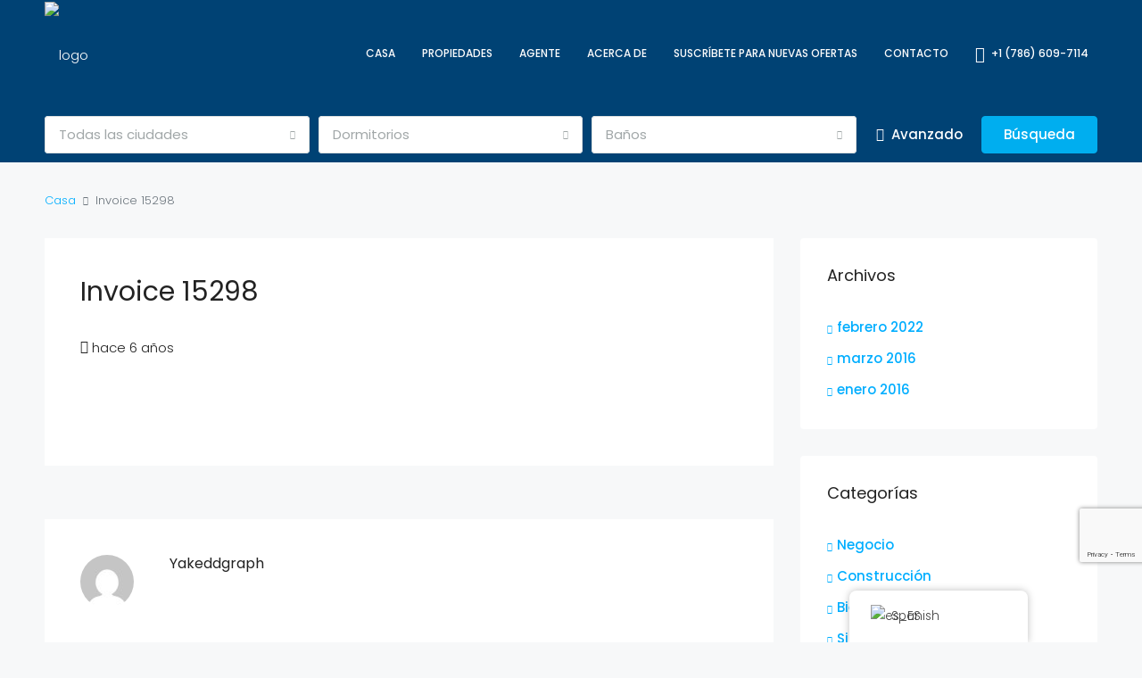

--- FILE ---
content_type: text/html; charset=utf-8
request_url: https://www.google.com/recaptcha/api2/anchor?ar=1&k=6LdAyFEpAAAAANALYpKQwOpihioDCIa4FNCzL_ut&co=aHR0cHM6Ly9vc21lcmhlcm5hbmRlei5jb206NDQz&hl=en&v=PoyoqOPhxBO7pBk68S4YbpHZ&size=invisible&anchor-ms=20000&execute-ms=30000&cb=6trw6wr5kzsz
body_size: 48978
content:
<!DOCTYPE HTML><html dir="ltr" lang="en"><head><meta http-equiv="Content-Type" content="text/html; charset=UTF-8">
<meta http-equiv="X-UA-Compatible" content="IE=edge">
<title>reCAPTCHA</title>
<style type="text/css">
/* cyrillic-ext */
@font-face {
  font-family: 'Roboto';
  font-style: normal;
  font-weight: 400;
  font-stretch: 100%;
  src: url(//fonts.gstatic.com/s/roboto/v48/KFO7CnqEu92Fr1ME7kSn66aGLdTylUAMa3GUBHMdazTgWw.woff2) format('woff2');
  unicode-range: U+0460-052F, U+1C80-1C8A, U+20B4, U+2DE0-2DFF, U+A640-A69F, U+FE2E-FE2F;
}
/* cyrillic */
@font-face {
  font-family: 'Roboto';
  font-style: normal;
  font-weight: 400;
  font-stretch: 100%;
  src: url(//fonts.gstatic.com/s/roboto/v48/KFO7CnqEu92Fr1ME7kSn66aGLdTylUAMa3iUBHMdazTgWw.woff2) format('woff2');
  unicode-range: U+0301, U+0400-045F, U+0490-0491, U+04B0-04B1, U+2116;
}
/* greek-ext */
@font-face {
  font-family: 'Roboto';
  font-style: normal;
  font-weight: 400;
  font-stretch: 100%;
  src: url(//fonts.gstatic.com/s/roboto/v48/KFO7CnqEu92Fr1ME7kSn66aGLdTylUAMa3CUBHMdazTgWw.woff2) format('woff2');
  unicode-range: U+1F00-1FFF;
}
/* greek */
@font-face {
  font-family: 'Roboto';
  font-style: normal;
  font-weight: 400;
  font-stretch: 100%;
  src: url(//fonts.gstatic.com/s/roboto/v48/KFO7CnqEu92Fr1ME7kSn66aGLdTylUAMa3-UBHMdazTgWw.woff2) format('woff2');
  unicode-range: U+0370-0377, U+037A-037F, U+0384-038A, U+038C, U+038E-03A1, U+03A3-03FF;
}
/* math */
@font-face {
  font-family: 'Roboto';
  font-style: normal;
  font-weight: 400;
  font-stretch: 100%;
  src: url(//fonts.gstatic.com/s/roboto/v48/KFO7CnqEu92Fr1ME7kSn66aGLdTylUAMawCUBHMdazTgWw.woff2) format('woff2');
  unicode-range: U+0302-0303, U+0305, U+0307-0308, U+0310, U+0312, U+0315, U+031A, U+0326-0327, U+032C, U+032F-0330, U+0332-0333, U+0338, U+033A, U+0346, U+034D, U+0391-03A1, U+03A3-03A9, U+03B1-03C9, U+03D1, U+03D5-03D6, U+03F0-03F1, U+03F4-03F5, U+2016-2017, U+2034-2038, U+203C, U+2040, U+2043, U+2047, U+2050, U+2057, U+205F, U+2070-2071, U+2074-208E, U+2090-209C, U+20D0-20DC, U+20E1, U+20E5-20EF, U+2100-2112, U+2114-2115, U+2117-2121, U+2123-214F, U+2190, U+2192, U+2194-21AE, U+21B0-21E5, U+21F1-21F2, U+21F4-2211, U+2213-2214, U+2216-22FF, U+2308-230B, U+2310, U+2319, U+231C-2321, U+2336-237A, U+237C, U+2395, U+239B-23B7, U+23D0, U+23DC-23E1, U+2474-2475, U+25AF, U+25B3, U+25B7, U+25BD, U+25C1, U+25CA, U+25CC, U+25FB, U+266D-266F, U+27C0-27FF, U+2900-2AFF, U+2B0E-2B11, U+2B30-2B4C, U+2BFE, U+3030, U+FF5B, U+FF5D, U+1D400-1D7FF, U+1EE00-1EEFF;
}
/* symbols */
@font-face {
  font-family: 'Roboto';
  font-style: normal;
  font-weight: 400;
  font-stretch: 100%;
  src: url(//fonts.gstatic.com/s/roboto/v48/KFO7CnqEu92Fr1ME7kSn66aGLdTylUAMaxKUBHMdazTgWw.woff2) format('woff2');
  unicode-range: U+0001-000C, U+000E-001F, U+007F-009F, U+20DD-20E0, U+20E2-20E4, U+2150-218F, U+2190, U+2192, U+2194-2199, U+21AF, U+21E6-21F0, U+21F3, U+2218-2219, U+2299, U+22C4-22C6, U+2300-243F, U+2440-244A, U+2460-24FF, U+25A0-27BF, U+2800-28FF, U+2921-2922, U+2981, U+29BF, U+29EB, U+2B00-2BFF, U+4DC0-4DFF, U+FFF9-FFFB, U+10140-1018E, U+10190-1019C, U+101A0, U+101D0-101FD, U+102E0-102FB, U+10E60-10E7E, U+1D2C0-1D2D3, U+1D2E0-1D37F, U+1F000-1F0FF, U+1F100-1F1AD, U+1F1E6-1F1FF, U+1F30D-1F30F, U+1F315, U+1F31C, U+1F31E, U+1F320-1F32C, U+1F336, U+1F378, U+1F37D, U+1F382, U+1F393-1F39F, U+1F3A7-1F3A8, U+1F3AC-1F3AF, U+1F3C2, U+1F3C4-1F3C6, U+1F3CA-1F3CE, U+1F3D4-1F3E0, U+1F3ED, U+1F3F1-1F3F3, U+1F3F5-1F3F7, U+1F408, U+1F415, U+1F41F, U+1F426, U+1F43F, U+1F441-1F442, U+1F444, U+1F446-1F449, U+1F44C-1F44E, U+1F453, U+1F46A, U+1F47D, U+1F4A3, U+1F4B0, U+1F4B3, U+1F4B9, U+1F4BB, U+1F4BF, U+1F4C8-1F4CB, U+1F4D6, U+1F4DA, U+1F4DF, U+1F4E3-1F4E6, U+1F4EA-1F4ED, U+1F4F7, U+1F4F9-1F4FB, U+1F4FD-1F4FE, U+1F503, U+1F507-1F50B, U+1F50D, U+1F512-1F513, U+1F53E-1F54A, U+1F54F-1F5FA, U+1F610, U+1F650-1F67F, U+1F687, U+1F68D, U+1F691, U+1F694, U+1F698, U+1F6AD, U+1F6B2, U+1F6B9-1F6BA, U+1F6BC, U+1F6C6-1F6CF, U+1F6D3-1F6D7, U+1F6E0-1F6EA, U+1F6F0-1F6F3, U+1F6F7-1F6FC, U+1F700-1F7FF, U+1F800-1F80B, U+1F810-1F847, U+1F850-1F859, U+1F860-1F887, U+1F890-1F8AD, U+1F8B0-1F8BB, U+1F8C0-1F8C1, U+1F900-1F90B, U+1F93B, U+1F946, U+1F984, U+1F996, U+1F9E9, U+1FA00-1FA6F, U+1FA70-1FA7C, U+1FA80-1FA89, U+1FA8F-1FAC6, U+1FACE-1FADC, U+1FADF-1FAE9, U+1FAF0-1FAF8, U+1FB00-1FBFF;
}
/* vietnamese */
@font-face {
  font-family: 'Roboto';
  font-style: normal;
  font-weight: 400;
  font-stretch: 100%;
  src: url(//fonts.gstatic.com/s/roboto/v48/KFO7CnqEu92Fr1ME7kSn66aGLdTylUAMa3OUBHMdazTgWw.woff2) format('woff2');
  unicode-range: U+0102-0103, U+0110-0111, U+0128-0129, U+0168-0169, U+01A0-01A1, U+01AF-01B0, U+0300-0301, U+0303-0304, U+0308-0309, U+0323, U+0329, U+1EA0-1EF9, U+20AB;
}
/* latin-ext */
@font-face {
  font-family: 'Roboto';
  font-style: normal;
  font-weight: 400;
  font-stretch: 100%;
  src: url(//fonts.gstatic.com/s/roboto/v48/KFO7CnqEu92Fr1ME7kSn66aGLdTylUAMa3KUBHMdazTgWw.woff2) format('woff2');
  unicode-range: U+0100-02BA, U+02BD-02C5, U+02C7-02CC, U+02CE-02D7, U+02DD-02FF, U+0304, U+0308, U+0329, U+1D00-1DBF, U+1E00-1E9F, U+1EF2-1EFF, U+2020, U+20A0-20AB, U+20AD-20C0, U+2113, U+2C60-2C7F, U+A720-A7FF;
}
/* latin */
@font-face {
  font-family: 'Roboto';
  font-style: normal;
  font-weight: 400;
  font-stretch: 100%;
  src: url(//fonts.gstatic.com/s/roboto/v48/KFO7CnqEu92Fr1ME7kSn66aGLdTylUAMa3yUBHMdazQ.woff2) format('woff2');
  unicode-range: U+0000-00FF, U+0131, U+0152-0153, U+02BB-02BC, U+02C6, U+02DA, U+02DC, U+0304, U+0308, U+0329, U+2000-206F, U+20AC, U+2122, U+2191, U+2193, U+2212, U+2215, U+FEFF, U+FFFD;
}
/* cyrillic-ext */
@font-face {
  font-family: 'Roboto';
  font-style: normal;
  font-weight: 500;
  font-stretch: 100%;
  src: url(//fonts.gstatic.com/s/roboto/v48/KFO7CnqEu92Fr1ME7kSn66aGLdTylUAMa3GUBHMdazTgWw.woff2) format('woff2');
  unicode-range: U+0460-052F, U+1C80-1C8A, U+20B4, U+2DE0-2DFF, U+A640-A69F, U+FE2E-FE2F;
}
/* cyrillic */
@font-face {
  font-family: 'Roboto';
  font-style: normal;
  font-weight: 500;
  font-stretch: 100%;
  src: url(//fonts.gstatic.com/s/roboto/v48/KFO7CnqEu92Fr1ME7kSn66aGLdTylUAMa3iUBHMdazTgWw.woff2) format('woff2');
  unicode-range: U+0301, U+0400-045F, U+0490-0491, U+04B0-04B1, U+2116;
}
/* greek-ext */
@font-face {
  font-family: 'Roboto';
  font-style: normal;
  font-weight: 500;
  font-stretch: 100%;
  src: url(//fonts.gstatic.com/s/roboto/v48/KFO7CnqEu92Fr1ME7kSn66aGLdTylUAMa3CUBHMdazTgWw.woff2) format('woff2');
  unicode-range: U+1F00-1FFF;
}
/* greek */
@font-face {
  font-family: 'Roboto';
  font-style: normal;
  font-weight: 500;
  font-stretch: 100%;
  src: url(//fonts.gstatic.com/s/roboto/v48/KFO7CnqEu92Fr1ME7kSn66aGLdTylUAMa3-UBHMdazTgWw.woff2) format('woff2');
  unicode-range: U+0370-0377, U+037A-037F, U+0384-038A, U+038C, U+038E-03A1, U+03A3-03FF;
}
/* math */
@font-face {
  font-family: 'Roboto';
  font-style: normal;
  font-weight: 500;
  font-stretch: 100%;
  src: url(//fonts.gstatic.com/s/roboto/v48/KFO7CnqEu92Fr1ME7kSn66aGLdTylUAMawCUBHMdazTgWw.woff2) format('woff2');
  unicode-range: U+0302-0303, U+0305, U+0307-0308, U+0310, U+0312, U+0315, U+031A, U+0326-0327, U+032C, U+032F-0330, U+0332-0333, U+0338, U+033A, U+0346, U+034D, U+0391-03A1, U+03A3-03A9, U+03B1-03C9, U+03D1, U+03D5-03D6, U+03F0-03F1, U+03F4-03F5, U+2016-2017, U+2034-2038, U+203C, U+2040, U+2043, U+2047, U+2050, U+2057, U+205F, U+2070-2071, U+2074-208E, U+2090-209C, U+20D0-20DC, U+20E1, U+20E5-20EF, U+2100-2112, U+2114-2115, U+2117-2121, U+2123-214F, U+2190, U+2192, U+2194-21AE, U+21B0-21E5, U+21F1-21F2, U+21F4-2211, U+2213-2214, U+2216-22FF, U+2308-230B, U+2310, U+2319, U+231C-2321, U+2336-237A, U+237C, U+2395, U+239B-23B7, U+23D0, U+23DC-23E1, U+2474-2475, U+25AF, U+25B3, U+25B7, U+25BD, U+25C1, U+25CA, U+25CC, U+25FB, U+266D-266F, U+27C0-27FF, U+2900-2AFF, U+2B0E-2B11, U+2B30-2B4C, U+2BFE, U+3030, U+FF5B, U+FF5D, U+1D400-1D7FF, U+1EE00-1EEFF;
}
/* symbols */
@font-face {
  font-family: 'Roboto';
  font-style: normal;
  font-weight: 500;
  font-stretch: 100%;
  src: url(//fonts.gstatic.com/s/roboto/v48/KFO7CnqEu92Fr1ME7kSn66aGLdTylUAMaxKUBHMdazTgWw.woff2) format('woff2');
  unicode-range: U+0001-000C, U+000E-001F, U+007F-009F, U+20DD-20E0, U+20E2-20E4, U+2150-218F, U+2190, U+2192, U+2194-2199, U+21AF, U+21E6-21F0, U+21F3, U+2218-2219, U+2299, U+22C4-22C6, U+2300-243F, U+2440-244A, U+2460-24FF, U+25A0-27BF, U+2800-28FF, U+2921-2922, U+2981, U+29BF, U+29EB, U+2B00-2BFF, U+4DC0-4DFF, U+FFF9-FFFB, U+10140-1018E, U+10190-1019C, U+101A0, U+101D0-101FD, U+102E0-102FB, U+10E60-10E7E, U+1D2C0-1D2D3, U+1D2E0-1D37F, U+1F000-1F0FF, U+1F100-1F1AD, U+1F1E6-1F1FF, U+1F30D-1F30F, U+1F315, U+1F31C, U+1F31E, U+1F320-1F32C, U+1F336, U+1F378, U+1F37D, U+1F382, U+1F393-1F39F, U+1F3A7-1F3A8, U+1F3AC-1F3AF, U+1F3C2, U+1F3C4-1F3C6, U+1F3CA-1F3CE, U+1F3D4-1F3E0, U+1F3ED, U+1F3F1-1F3F3, U+1F3F5-1F3F7, U+1F408, U+1F415, U+1F41F, U+1F426, U+1F43F, U+1F441-1F442, U+1F444, U+1F446-1F449, U+1F44C-1F44E, U+1F453, U+1F46A, U+1F47D, U+1F4A3, U+1F4B0, U+1F4B3, U+1F4B9, U+1F4BB, U+1F4BF, U+1F4C8-1F4CB, U+1F4D6, U+1F4DA, U+1F4DF, U+1F4E3-1F4E6, U+1F4EA-1F4ED, U+1F4F7, U+1F4F9-1F4FB, U+1F4FD-1F4FE, U+1F503, U+1F507-1F50B, U+1F50D, U+1F512-1F513, U+1F53E-1F54A, U+1F54F-1F5FA, U+1F610, U+1F650-1F67F, U+1F687, U+1F68D, U+1F691, U+1F694, U+1F698, U+1F6AD, U+1F6B2, U+1F6B9-1F6BA, U+1F6BC, U+1F6C6-1F6CF, U+1F6D3-1F6D7, U+1F6E0-1F6EA, U+1F6F0-1F6F3, U+1F6F7-1F6FC, U+1F700-1F7FF, U+1F800-1F80B, U+1F810-1F847, U+1F850-1F859, U+1F860-1F887, U+1F890-1F8AD, U+1F8B0-1F8BB, U+1F8C0-1F8C1, U+1F900-1F90B, U+1F93B, U+1F946, U+1F984, U+1F996, U+1F9E9, U+1FA00-1FA6F, U+1FA70-1FA7C, U+1FA80-1FA89, U+1FA8F-1FAC6, U+1FACE-1FADC, U+1FADF-1FAE9, U+1FAF0-1FAF8, U+1FB00-1FBFF;
}
/* vietnamese */
@font-face {
  font-family: 'Roboto';
  font-style: normal;
  font-weight: 500;
  font-stretch: 100%;
  src: url(//fonts.gstatic.com/s/roboto/v48/KFO7CnqEu92Fr1ME7kSn66aGLdTylUAMa3OUBHMdazTgWw.woff2) format('woff2');
  unicode-range: U+0102-0103, U+0110-0111, U+0128-0129, U+0168-0169, U+01A0-01A1, U+01AF-01B0, U+0300-0301, U+0303-0304, U+0308-0309, U+0323, U+0329, U+1EA0-1EF9, U+20AB;
}
/* latin-ext */
@font-face {
  font-family: 'Roboto';
  font-style: normal;
  font-weight: 500;
  font-stretch: 100%;
  src: url(//fonts.gstatic.com/s/roboto/v48/KFO7CnqEu92Fr1ME7kSn66aGLdTylUAMa3KUBHMdazTgWw.woff2) format('woff2');
  unicode-range: U+0100-02BA, U+02BD-02C5, U+02C7-02CC, U+02CE-02D7, U+02DD-02FF, U+0304, U+0308, U+0329, U+1D00-1DBF, U+1E00-1E9F, U+1EF2-1EFF, U+2020, U+20A0-20AB, U+20AD-20C0, U+2113, U+2C60-2C7F, U+A720-A7FF;
}
/* latin */
@font-face {
  font-family: 'Roboto';
  font-style: normal;
  font-weight: 500;
  font-stretch: 100%;
  src: url(//fonts.gstatic.com/s/roboto/v48/KFO7CnqEu92Fr1ME7kSn66aGLdTylUAMa3yUBHMdazQ.woff2) format('woff2');
  unicode-range: U+0000-00FF, U+0131, U+0152-0153, U+02BB-02BC, U+02C6, U+02DA, U+02DC, U+0304, U+0308, U+0329, U+2000-206F, U+20AC, U+2122, U+2191, U+2193, U+2212, U+2215, U+FEFF, U+FFFD;
}
/* cyrillic-ext */
@font-face {
  font-family: 'Roboto';
  font-style: normal;
  font-weight: 900;
  font-stretch: 100%;
  src: url(//fonts.gstatic.com/s/roboto/v48/KFO7CnqEu92Fr1ME7kSn66aGLdTylUAMa3GUBHMdazTgWw.woff2) format('woff2');
  unicode-range: U+0460-052F, U+1C80-1C8A, U+20B4, U+2DE0-2DFF, U+A640-A69F, U+FE2E-FE2F;
}
/* cyrillic */
@font-face {
  font-family: 'Roboto';
  font-style: normal;
  font-weight: 900;
  font-stretch: 100%;
  src: url(//fonts.gstatic.com/s/roboto/v48/KFO7CnqEu92Fr1ME7kSn66aGLdTylUAMa3iUBHMdazTgWw.woff2) format('woff2');
  unicode-range: U+0301, U+0400-045F, U+0490-0491, U+04B0-04B1, U+2116;
}
/* greek-ext */
@font-face {
  font-family: 'Roboto';
  font-style: normal;
  font-weight: 900;
  font-stretch: 100%;
  src: url(//fonts.gstatic.com/s/roboto/v48/KFO7CnqEu92Fr1ME7kSn66aGLdTylUAMa3CUBHMdazTgWw.woff2) format('woff2');
  unicode-range: U+1F00-1FFF;
}
/* greek */
@font-face {
  font-family: 'Roboto';
  font-style: normal;
  font-weight: 900;
  font-stretch: 100%;
  src: url(//fonts.gstatic.com/s/roboto/v48/KFO7CnqEu92Fr1ME7kSn66aGLdTylUAMa3-UBHMdazTgWw.woff2) format('woff2');
  unicode-range: U+0370-0377, U+037A-037F, U+0384-038A, U+038C, U+038E-03A1, U+03A3-03FF;
}
/* math */
@font-face {
  font-family: 'Roboto';
  font-style: normal;
  font-weight: 900;
  font-stretch: 100%;
  src: url(//fonts.gstatic.com/s/roboto/v48/KFO7CnqEu92Fr1ME7kSn66aGLdTylUAMawCUBHMdazTgWw.woff2) format('woff2');
  unicode-range: U+0302-0303, U+0305, U+0307-0308, U+0310, U+0312, U+0315, U+031A, U+0326-0327, U+032C, U+032F-0330, U+0332-0333, U+0338, U+033A, U+0346, U+034D, U+0391-03A1, U+03A3-03A9, U+03B1-03C9, U+03D1, U+03D5-03D6, U+03F0-03F1, U+03F4-03F5, U+2016-2017, U+2034-2038, U+203C, U+2040, U+2043, U+2047, U+2050, U+2057, U+205F, U+2070-2071, U+2074-208E, U+2090-209C, U+20D0-20DC, U+20E1, U+20E5-20EF, U+2100-2112, U+2114-2115, U+2117-2121, U+2123-214F, U+2190, U+2192, U+2194-21AE, U+21B0-21E5, U+21F1-21F2, U+21F4-2211, U+2213-2214, U+2216-22FF, U+2308-230B, U+2310, U+2319, U+231C-2321, U+2336-237A, U+237C, U+2395, U+239B-23B7, U+23D0, U+23DC-23E1, U+2474-2475, U+25AF, U+25B3, U+25B7, U+25BD, U+25C1, U+25CA, U+25CC, U+25FB, U+266D-266F, U+27C0-27FF, U+2900-2AFF, U+2B0E-2B11, U+2B30-2B4C, U+2BFE, U+3030, U+FF5B, U+FF5D, U+1D400-1D7FF, U+1EE00-1EEFF;
}
/* symbols */
@font-face {
  font-family: 'Roboto';
  font-style: normal;
  font-weight: 900;
  font-stretch: 100%;
  src: url(//fonts.gstatic.com/s/roboto/v48/KFO7CnqEu92Fr1ME7kSn66aGLdTylUAMaxKUBHMdazTgWw.woff2) format('woff2');
  unicode-range: U+0001-000C, U+000E-001F, U+007F-009F, U+20DD-20E0, U+20E2-20E4, U+2150-218F, U+2190, U+2192, U+2194-2199, U+21AF, U+21E6-21F0, U+21F3, U+2218-2219, U+2299, U+22C4-22C6, U+2300-243F, U+2440-244A, U+2460-24FF, U+25A0-27BF, U+2800-28FF, U+2921-2922, U+2981, U+29BF, U+29EB, U+2B00-2BFF, U+4DC0-4DFF, U+FFF9-FFFB, U+10140-1018E, U+10190-1019C, U+101A0, U+101D0-101FD, U+102E0-102FB, U+10E60-10E7E, U+1D2C0-1D2D3, U+1D2E0-1D37F, U+1F000-1F0FF, U+1F100-1F1AD, U+1F1E6-1F1FF, U+1F30D-1F30F, U+1F315, U+1F31C, U+1F31E, U+1F320-1F32C, U+1F336, U+1F378, U+1F37D, U+1F382, U+1F393-1F39F, U+1F3A7-1F3A8, U+1F3AC-1F3AF, U+1F3C2, U+1F3C4-1F3C6, U+1F3CA-1F3CE, U+1F3D4-1F3E0, U+1F3ED, U+1F3F1-1F3F3, U+1F3F5-1F3F7, U+1F408, U+1F415, U+1F41F, U+1F426, U+1F43F, U+1F441-1F442, U+1F444, U+1F446-1F449, U+1F44C-1F44E, U+1F453, U+1F46A, U+1F47D, U+1F4A3, U+1F4B0, U+1F4B3, U+1F4B9, U+1F4BB, U+1F4BF, U+1F4C8-1F4CB, U+1F4D6, U+1F4DA, U+1F4DF, U+1F4E3-1F4E6, U+1F4EA-1F4ED, U+1F4F7, U+1F4F9-1F4FB, U+1F4FD-1F4FE, U+1F503, U+1F507-1F50B, U+1F50D, U+1F512-1F513, U+1F53E-1F54A, U+1F54F-1F5FA, U+1F610, U+1F650-1F67F, U+1F687, U+1F68D, U+1F691, U+1F694, U+1F698, U+1F6AD, U+1F6B2, U+1F6B9-1F6BA, U+1F6BC, U+1F6C6-1F6CF, U+1F6D3-1F6D7, U+1F6E0-1F6EA, U+1F6F0-1F6F3, U+1F6F7-1F6FC, U+1F700-1F7FF, U+1F800-1F80B, U+1F810-1F847, U+1F850-1F859, U+1F860-1F887, U+1F890-1F8AD, U+1F8B0-1F8BB, U+1F8C0-1F8C1, U+1F900-1F90B, U+1F93B, U+1F946, U+1F984, U+1F996, U+1F9E9, U+1FA00-1FA6F, U+1FA70-1FA7C, U+1FA80-1FA89, U+1FA8F-1FAC6, U+1FACE-1FADC, U+1FADF-1FAE9, U+1FAF0-1FAF8, U+1FB00-1FBFF;
}
/* vietnamese */
@font-face {
  font-family: 'Roboto';
  font-style: normal;
  font-weight: 900;
  font-stretch: 100%;
  src: url(//fonts.gstatic.com/s/roboto/v48/KFO7CnqEu92Fr1ME7kSn66aGLdTylUAMa3OUBHMdazTgWw.woff2) format('woff2');
  unicode-range: U+0102-0103, U+0110-0111, U+0128-0129, U+0168-0169, U+01A0-01A1, U+01AF-01B0, U+0300-0301, U+0303-0304, U+0308-0309, U+0323, U+0329, U+1EA0-1EF9, U+20AB;
}
/* latin-ext */
@font-face {
  font-family: 'Roboto';
  font-style: normal;
  font-weight: 900;
  font-stretch: 100%;
  src: url(//fonts.gstatic.com/s/roboto/v48/KFO7CnqEu92Fr1ME7kSn66aGLdTylUAMa3KUBHMdazTgWw.woff2) format('woff2');
  unicode-range: U+0100-02BA, U+02BD-02C5, U+02C7-02CC, U+02CE-02D7, U+02DD-02FF, U+0304, U+0308, U+0329, U+1D00-1DBF, U+1E00-1E9F, U+1EF2-1EFF, U+2020, U+20A0-20AB, U+20AD-20C0, U+2113, U+2C60-2C7F, U+A720-A7FF;
}
/* latin */
@font-face {
  font-family: 'Roboto';
  font-style: normal;
  font-weight: 900;
  font-stretch: 100%;
  src: url(//fonts.gstatic.com/s/roboto/v48/KFO7CnqEu92Fr1ME7kSn66aGLdTylUAMa3yUBHMdazQ.woff2) format('woff2');
  unicode-range: U+0000-00FF, U+0131, U+0152-0153, U+02BB-02BC, U+02C6, U+02DA, U+02DC, U+0304, U+0308, U+0329, U+2000-206F, U+20AC, U+2122, U+2191, U+2193, U+2212, U+2215, U+FEFF, U+FFFD;
}

</style>
<link rel="stylesheet" type="text/css" href="https://www.gstatic.com/recaptcha/releases/PoyoqOPhxBO7pBk68S4YbpHZ/styles__ltr.css">
<script nonce="f8P6zqbX1zeX1eLF3JCJHQ" type="text/javascript">window['__recaptcha_api'] = 'https://www.google.com/recaptcha/api2/';</script>
<script type="text/javascript" src="https://www.gstatic.com/recaptcha/releases/PoyoqOPhxBO7pBk68S4YbpHZ/recaptcha__en.js" nonce="f8P6zqbX1zeX1eLF3JCJHQ">
      
    </script></head>
<body><div id="rc-anchor-alert" class="rc-anchor-alert"></div>
<input type="hidden" id="recaptcha-token" value="[base64]">
<script type="text/javascript" nonce="f8P6zqbX1zeX1eLF3JCJHQ">
      recaptcha.anchor.Main.init("[\x22ainput\x22,[\x22bgdata\x22,\x22\x22,\[base64]/[base64]/[base64]/ZyhXLGgpOnEoW04sMjEsbF0sVywwKSxoKSxmYWxzZSxmYWxzZSl9Y2F0Y2goayl7RygzNTgsVyk/[base64]/[base64]/[base64]/[base64]/[base64]/[base64]/[base64]/bmV3IEJbT10oRFswXSk6dz09Mj9uZXcgQltPXShEWzBdLERbMV0pOnc9PTM/bmV3IEJbT10oRFswXSxEWzFdLERbMl0pOnc9PTQ/[base64]/[base64]/[base64]/[base64]/[base64]\\u003d\x22,\[base64]\x22,\[base64]/[base64]/CmQ/Cs8OCw7fCqMOiwrELwr0+Kxx7cFp0w6DDmU/DjDzCkyrCmsKNIi5AXEpnwqIBwrVabcKCw4ZwbEDCkcKxw4PClsKCYcOjQ8Kaw6HCmcK6woXDgzrCqcOPw57DsMKaG2YOwqrCtsO9woLDtjRow5XDt8KFw5DCrAkQw604GMK3Xw3CosKnw5EYRcO7LXjDsm90LlJpaMKvw4pcIy7DiXbCkx5uIF1CYSrDiMOfwpLCoX/Crx0yZSRvwrwsHnItwqPCu8KlwrlIw4Vvw6rDmsKYwrs4w4siwqDDkxvCuT7CnsKIwpjDpCHCnlvDnsOFwpMewqtZwpFhNsOUwp3Doj8UVcKXw54AfcOfAsO1YsKAchF/E8K5FMONUlM6RnxJw5xkw4nDnGg3Y8KPG0wwwrxuNlLCjwfDpsOLwrYywrDCusKWwp/[base64]/[base64]/wr3CucKuw6w6wqzCnsODw5jChz9pw6HClifCmsKwDm3CmDnDry7CowRAJcKdGHTDkElLwpBCw6lFwqfDkH47wohWwoDDhcKNw5hbwoXDkcOvOA9cDMKEUcOhPMKgwpXCr2TCvCfCvWUPwrnCpmfDsHY+X8Kgw6/Cu8KAw47CoMO4w7vCuMO+U8ORwp3DvWTDmgLDrsO6Z8KFDMKkeSNqw77DpUfDi8KLK8K/QMKFFgMQacONasOjSjnDnSEEfMKww43DncOZw5fCgEAvw4oQw6wEw7N/wpPCunzDvQVTw6PDsjPCt8OGYj4Lw6tnw4wBwoM3G8KLwpwUMsKKwqrCucKwBMKSRRhrw5jCisK3CTRJL0LCjMKew5TCrgjDrAzDqsKNBx7DvcOlw47ChDRLX8O4wqY+Q18TZMO7wr7DiBPDq1IXwoRNOMKMVWZWwqXDp8OJf3o4Yy/[base64]/[base64]/Dm8O0wp0hKVzDhg0xwqYtNMOzRmZZa8KZwp12eMO3wpLDnMOAHU/ClMKZw63CgAjDhcOLw5/DscKmwqMfwpBEZm1mw4zCviVrfMKaw6PCv8KMa8ONw7zDtcKCwpJmQHZlOMKYFsKzwqsmDMO1FcOyDsObw6/[base64]/CtsORER7DrMK+aCoTw7tRC2HDl8OaVcOlwrDDlcK4w6LDjgQNw4fCocKJw7QJw6jCjRPCqcOmw43CrMKzwqcoGxPCpGJ5XMOYcsKIdcKCIMO8YcO1w75KLC3DmsKnaMOEfjZnScK3w4wNw6/Cj8K3wqQiw7XDkcOmw6zDvEAvVR5wEm9ADy/[base64]/Du8O/EzVJQhsFLUDCusOfwo0nw7HDtMKQwoEMMwsrLWlPZMK/K8O4w4ZPW8Khw4s9w7FDw4bDlyTDt0nCrsKkdD4Sw73CpXRPw6DDj8OAw7cqw7ICNMKQwooEFMKyw7Ibw4jDqsOfRsK0w4PDtMKVGMKnH8O+dcKwHAHCjyDDlBBkw6bCmxNaAX7Co8OQN8Osw4x9w64fd8K/w7/DtsKkORjCpjImwq3DsDfCggEvwq1CwqLCllADcgQiw6/DuEtVwoTDncKkw5xQwqIaw47CvcOoYDEdAwnDglR3WcOcLcO3bUvCosKhQkt+w47DnsOTw4TDhnjDm8KldlAPwodWwp3CvRTCrMO/w5PDv8K+wrbDucKVwpBgcsKaLlNNwrpKfFRswo06wonCgMOuw7NpL8KUTcOTHsK6F0/Ch2vDmRovw6bCqcOufCcaWCDDpQ0hKxrCnMObcU/Do3rChjPCnikLw75YLzfDjsOFGsKYw4jCj8Oyw53Dk08hLMO2SSDDtMOhw7XCk3DCtQDCj8O0QMOHSMOew4NUwr7DsjVAAnhVw4xJwrBODEd/[base64]/CmMKyWn3CjFkfFg/DmGvDgMKZYBlsK2bDt0Brw5cbwojCnMOLwrrDuWPDhsKHAMOkw7LCuBQnwpTDtV/Dj2UQVHnDviRvwoBcPMOUw6Iiw74mwrYvw7gEw61UPsOzw75Qw7rCoyQFPQPCucK6Q8OcDcOAw6YZFsOpT37CvX0YwpfClnHDlXhgwo8fw7oLUgUbJTrDrgzDnMOIJsOIVTPDhsKcwpZdXmQLw6TCgMKsBhHDojwjwqnDvcKaw4jDkMKLasOQe0VRHg5GwpIGw6J/w45swqvDsWLDoArDhQZuw4rCk188w6Z9TVJ7w53CnyrDrMKXLm1YJVXCkmXCkcKlaV/Ck8O4wodDKT9cwoEXdcO1IcKFwoULw4oXYcO6acKDwpRbwpPCmEfCmcK4wrkkUsK5w7N8YHPCgSpBfMOddMOCFMO8BMKrdUnDjCXClXbDkWPDoBbDtMO0w6prwptJwoTCocK/w7zCkEtGw6IoLsKvwpnDrMKPwoHCqBIbTMOdXsK0wrppfwXDjcKbwpMJKsOPVMOHa2PDssKJw5R8LlBDbBnCpgHCu8KIAjnCp1NYwpLDl2XDswDDhMK5IGfDik3CicOMaks8wqF6woI/[base64]/Cl1xEW8OyYy3DvAVZw7rDgEY8wpB/w50IbEPCgcOAHMKWXMKPTsOMZcKIa8O/TS5UeMKDVMOqfEJPw7HCpx7CiHDCtWHCiE3CgXBlw7h1J8OST3lYwrTDixNQIG/Ch18UwojDmnjDjMKww4XCrkcUw5PCmAEIw57CqsOvwoLDsMKuH0PCpcKFFxcuwoEJwo9JwqvDilvCqxDDqWZXZ8O0w741X8K1wpIVVV3DpsOMCwRidcKdw5zDvCDCiSgIEkh1w4nCvsOVYMObw5pnwo1awqgew7hkLMKUw6/DtcOXdh/DsMOHwqHCtMOiPn/[base64]/ClcOsOUnCsFXCmWfDrsOAQmvCpsKjLBjCqW7CnVVWPcOBwoHClGvCv3JlA1zDgGDDsMKOwpcmHQwmfcOQUsKrwqXCvsOVBRHDnzzDv8OTOcOSwr7Ci8KdYkTCjH3DjSN2wrjDu8OUR8KtXyQ/IHvCgcO9Z8OaEcOFUHHCjcKXdcKWfzXCqn3DscO5Q8K2w6xFw5DCpcOfw7PDvQk5P27Du2I3wq/Cl8O+b8KhwrrDvhXCv8Kbw6rDjsKmF1fCjsOPO2I9w4svN3zCuMOrwr3DqMObPGx/w7g8w6HDgFtLwp0OdADCqR5gw53DtF/DmQPDk8KQRRnDncOBwr3DjMK1wqgyES4NwrVaScOzbcOBMUHCv8K1wozCqcOiNcO7wrs8X8O9wq/CpMOww5pwDMKWecK1UD3Ch8KXwroGwqNHwprDjXHCicOBw6fCqS7CosOxwqvDscOCYcO7Sw1vw5TCgwl6d8KPworClcKEw6rCtMKBUMKuw5/DvcKnCsOnwoXDtMKewrnCqVJPH28Nw7/CoVnCuHQxw6VecWtRwosVNcOWwpgSw5LDg8K2E8O7EyN8OHXDocOVchhXVsK6wpYIDsO4w7jDvEwVc8K+OcOxw7TDuBLDpcONw747A8KBw7zDsxB/[base64]/Ch3FbC8KBw7bDggglDsOgP8Oww7IbecOjwqImFXZLwpMbEEDCncOJw5lNQyXDmVdgexDDvWseV8OswoLCjAsmw7vDssOSw78wTMOTw4DDpcODSMKvw4PDlmbDiBwLLcKLw64DwptFJMK8w4wXRMKlwqDCgjNuKxDDiDgWDVllw6XDpVXCmsKqw5zDkXVWIcKnQh/[base64]/DssK/[base64]/[base64]/DpsK/QzvCksK4wrfCtmXDggPDmBYNw44hTcODcMOqw7fCgRnCl8Oaw7RWRMKiwrPCmcKOQ0oewqjDunHCvsKCwrZXwpJEN8KlFMO/CMO3bng5wqgjIsKgwoPCtzHCpCBmwrnChMKFK8Kvwrw2fMOsXRYuwqpAw4A4YcOdMsKzZcOlWm5nwpzDoMOtJ21MbEsJGWBbcDLDi31cIcOwTsOpwo3Ds8KHbjBlXMKnOxw5ecKzw5bDrjtkwqhPQjjCl2VWbF/[base64]/CpR9pwqLDocKkw7zDqcO0wrDDtsOHT8O1wpPChHnDs0zDnxRQwo15wobDoWI1wp7DlMKvw5vDththNhlbAsO9bMKqa8KUFMKjXTkQwpNyw4Bgwrt/PQjDjjwbYMOTK8OBwo4BwqHDh8OzOnbCoxIkw6M6wojCnnhTwo1Rwr4bMWXCiFh7IGtSw5fChsOeF8KjFEjDt8Oewqh0w4TDnMOOIMKnwrdww5UWODI6wqN5L3/Dvx7CkyPCllLDqTzDnUx/w6nCpj/DsMKBw5LCuRXCqsO5aiZ0wr5xw4k1wpPDgsO9DSxUwpdtwoNda8OIWMO2A8OiUXdIU8K3KD7Ci8OWRcKKQx9Rw4/Do8Oww5nDmMKtHGBfw4MSMUfDl0fDtsOmIMK6wrHChAPDnsOLw7Mlw5Q/wpljw6Vmw6/CkgpXw582Tzx2wrbDkMK/wrnCkcKjwofDkcKmw5UFA0ATUsKtw5tPYA1aEDxHGQzDl8K2woc8IsKNw60LX8KEYULCojTDlsKjw6bDoAMxwrzCpSV9R8KRw73DqQIlPcKFJ2jDtMKwwq7DmcKbNsKKJ8OJwpnDiinDkAI/AA3DgMOlLMK9wrfCukfDqMK3w65kwrbCtUjCuUTCu8OwVMO6w4svY8Otw5HDiMOOw4dVwqjDrVbChV1kaBZuN0cOPsOpcmXDkDnCrMOzw7vDssKpw69ww6bCniQ3wpBUwqPCn8KtQB9kOMKrYsKDWcO5wrHCisOLw5/ChyDDgElGR8O0UcKQfcKmP8OJw4/Do18awpvCt0BCw5Iuw61VwoLCg8KCwr3Dn0nCv0nDgMKZBxrDohrCtMOnBUV+w6pEw5/DjMOTw5xrQjjCs8OlPU1/NncOKMOtwpt6wr5/Mj8Hw4xMwqrDs8Opw5fCl8KBwqh6YcOYw7pfw5DCu8Otw44hGsO9Xi3Ci8O7woF0AsKnw4bCvMObfcK1w6hXw7Zzw7w3wqrDpMKAw7svw5XCimTDiU0rw7TDvG7Ctg0/WWnCpXTDmMOVw4vClXrCgsKvw5TDu3nDncKjWcOow5DCqsOBTTtAw5fDk8OlXkzDgl56w5XDnhQgwognJTPDmiZ7w7syGB/CvjXDnWvCt1cyLW8RGMOjw4sGAcKKMDPDpMOOwrbCscO2RcO6XsKEwrjDmD/[base64]/CphUFSUdNwqfCtjYzPcKew5DCqibDk8OVwo5oCR/CmGPCgMOdwpZ/UXhuwrZjfFrDvTnCiMOPayImwqbDqD0zT3BeKG8/RQnDjxRLw6Qbw7VrFMKew6VWc8OKUsK6w5R+w5EpXzJmw73DgGduw41XOsOCw5gkwoTDnlHCniwEZsKuw7lgwrxBcsKSwo3DtxTDqiTDjMK4w6HDnF5hXjZfw63Dn0Qsw4/CvErCjHPCmxArwoBRJsORw4Jxw4BBw5JmNMKfw6HCosKIw64ZXhvDksOSIXUcJMKLTMO5OQ/DsMKgLsKMDChuccKWTGvCn8OAw6/DrMOoLQvDm8O7w4rDh8KRIhQZwpvCpFHCk2s/w5wCXMKnw6phwqYLXMOMw5HCmRTDkQMjwp/DscKAHSLClsOgw4oyPcKyGj/Dqk/[base64]/[base64]/CoMOEwqnDpsK9Q8OFw5HCg2c5asOxwo7DgMOdaUjCj08FHMKZLGxPwpPDvMOCcE/CuVEpSsOKwpJMe3JHYB/Cl8KYw6BeXMOBLGHClQ7DvsKSw41vwqcCwr/[base64]/CoB/DqhvDj8OGLsKnwprCk2/[base64]/[base64]/CpcKWHmPCtcOdwqbDsScmVD85w60KBT7CsH5owoXDl8Kgw5bDiRTCrsOeTG3Cm0vChFZxSzYVw5ozbMOdBMKnw4/Dpy/DnkjDk1kgUXYHw6QWAsKvwr8zw7k+S3JCM8OYXljCv8OWX3YuwrDDs1TClnbDhTHCrURYR2wzw7BKw6nDjWXCpGLCq8OswrwWw4/[base64]/DnsKFUBvDlWViCQpBXCDDq1jCsDTDv3Y7woMRw4PDv8K8GhovwpbDi8KIwqU0VwrDmsKhUsKxUMO/[base64]/CicKeRh3CukMPwpslGcOFX8Klw4zDo8O4wr9qwr/CtwDCucOswrfCvSUgw6LCncOfwrVFwrFgQMKOw4sFGcOeRnwowobCmMKawp9wwo9swpTDisKAQsK/B8OoGMO4M8Kmw7EKGDbClXLDg8OqwpE1UcODTsKPC3/[base64]/SMKUw7IoBzR/[base64]/CocKqwp9gIRHCjFnDsFbDvA3CsB4lw5ZAw7XCgCfChhxqNcOFUx5+w7jCrsKqbUvCiBTDvMOhwqUHw7gJwqsBajDCtgLCuMKNw5B2wrc0S0Z9wpM5O8O7EsOsb8OwwrV1w5TDmXJkw6fDn8OraBXCs8K0w5BxwrjCjMKZIMOWQnvDsCTDkhPClknCjkPDmF5JwpRIwq/DncOPw6kuwrEHB8KfED5Sw7XCp8Orw77DsDMVw4Mbw5rCqsONw6tKRG3CmsKoUcOSw78jw7vCisKpN8OrMXZvw6ApOHYbw5/ConrDgCTCncKTw7MwLyXDmcKMLcKiwptJJljCoMKtYcKGw5XCoMOdZMKrIAsSc8OMEggswofDu8KWPsOow749A8K0BksEREd2w7pAZsKjw4LCkWnDmyXDrVMiworCpMOqw7LCgsOOR8KKaxA7wrYQw4gJO8Klw7d9Ogduw7J7SQAfdMOmw5/Ct8OzVcOSwpPDsCjDoAHCsg7Cgz1SdMKZw5Fqw4UBwqchwqofw7rCpjDCiHRJETtOZDDDksOgQcOsQADDu8Kxw7IxODkTVcO1wo0RUmM9wrwGA8KFwrsYCj3CsEbCs8K/w7gRFsOBLcKSwofCgMOGw7pnHMKAV8O3P8KZw6U4V8OVBh5+FcKyNC7DosOOw5B3PcOPPSDDk8KvwofCs8KMwr87Z012KUwGwoLCtXo6w7AZb3/Duy3Dm8KLPMKDw5/DuRteR0fChHXDiUTDssKXM8Kyw77DoALCnAfDhcO9THY7bMORBsK4cXs7KSdRwrTCqGZPw5HDpsKAwr0Pw5vCk8Kmw6gLMX8aD8OlwqvDqh9JNsO6YxA/PQg0w7sgAsKPwobDmh9EOWtLLcOiwqZKwqQ7worDmsOxw5EHRsO5SsOBPQ3DqMOEw4BTYsKkDig3ZcOBBg7Dsxw9w4woGcOzMcOSwpBoZBdXdMKRBxLDsil7QQDCvEPCvxJ8TcOFw5XCvsKXMgB2wpYlwp1jw7JZYksNwrcowrTDoxLDusK/YFNtHMKRIXwZwqYZUUciJgYXSj8lH8OkUsO2asKJDxfCtFfDqCp+w7cXcjZ3w63DmMKRwo7CjcK7ei/Dl0FDwqtKw4BrDsKfEm7DmmgBVMO1GMK9w7zDk8KGdEsSYcOZMh5cw5fCoARtJWIKPlJAPhQKfMOibMKEwpRTE8OuJ8OpIcKHMcOVEMObPsKJJMO/w60iw587SsOvw6JpDw5aOFBjecK5aS1FI3lzwp7DtcOtw4t6w6Bvw4oew5N3KxFOf2DDqMK8w68/YUnDk8O8a8Kdw6DDnsOUbcK/XjnDmWbCqTkDwrLCmcO/WATCkMKaRsKhwpkkw4zDrCUKwpV6N28owqfDuCbCn8OfFMOUw6XDjMOJwoPCqjPCmsK7TsOGw6cxwq/DpcOQw4/ClsKtMMKpBn8uRMK7cnXDsQ7CpMO4EcOAwqXCicK/GTBowprCkMOSw7clw5vCoETCiMKxw7PCrcOSw5bCrsKtw7BvEztcHQzDtXMCw7Uvw5R5D19CFRbDhMOHw7rComfDocOuMVTCgB/Co8K8cMKoCT/[base64]/DvMKQw5ZKM8KdBsKawrEiwq/CsHVXMsOqCsOvFVwTwr/[base64]/Clg/DtkHDvAPCi8O9wqvDqSDCtmxtL8KzworCvRTCi3TDvVodwrcJwqPDgMKqw4jDsRY9VsOww5LDosKlPcOzwqzDocKbw7/CvSFOw4JTw7d1wqZZw7DDsStswo9GXgLCh8OdKQDCml/[base64]/XsOtUsKrTMOYw4Q0wovCisOsJyHClitSwqA3JcKZw4nDon5tb0XDnzfDl2A0w7XCjQ4/Y8OQfhrConDDrhRTeXPDhcO4w5BVV8KbKcK4wq5pwqVRwqUYDXlawqbDj8O7wo/[base64]/DqHDDkyd8X8OCw7Ubw7XCiFfDrUDCnwvCinrDiQfCs8KedsKcfiYRw40HRmxFw5Zvw4oBAcOLHiE1cAQ/LA0lwojCilLDsQzCusO2w585w7guwqnDpsOaw6JQZMKWwpnDhMOvBWDCokXDp8KTwpgJwrQCw7AgDULCgX9Tw7syYBfCuMO3PMKpBXfCkT00esOFw4QZMF5fFcOjw7DDhCMfw5fDucK+w7nDusOVNSVQQsKSwoLCtsKCAjnClMK9w4vCsG3DuMOqwr/[base64]/BUnDqsKLwq19w43DvMOQwpZSwpzDgGhew4FXwrsjwpc+azLCuW/CtiTCqEPCncO8SGHDq1RLasOZD3nCn8KHw4xINEJSZ1IEDMOCw4LDrsOnHmjCtGINKi4UXGTCoHxjXSYnTSAiasKgamnDtsOvCMKHwrvDgMKjYFZ+RSfDkcO/esKgw4bDhUPDvh7Dm8O6wqLCpgsLKMKYwr/ClwXCmm7CpMKrw4bDqcOFaRVDPm3Crmo3b3t4EcOlwrzCl0tSdWZCUj3CgcKxVsO1RMOzN8KqA8Omwq4EFjXDlMOCKWzDpMORw6QKMMOJw6dYwrPCgkVvwp7Dj0kcMMOvUMOTUMOsamLCvXPDl3hGwrXDoxTDjXosAQPDi8OyOcOfQDvDiU9BHcOHwrptKj/[base64]/[base64]/wq/ClcKRTg/[base64]/DiEXCoMOGJTvDpBIVK1howrrCoEXDu2LDkg0mcWrDjBDCsENMVxIsw5vDqsOePE/DhlxnDRNoRsOlwq7DqU1+w50pwqsew54gwo/[base64]/wo5Hw7TCjsKWwobDthQjCsOPwr7CtsK5w5NnBsO9XHPCkcO7LSXDjMKTf8KlBUZwXHVvw544X39aVMOoVsKxw6fCi8OVw5sFVsKaQcKhCidQK8Kpw77DnHPDqnLClV/Cr3JdOMKLd8ORw5lpw4wkwr01MSfCmsKofAjDnsO0LsKhw5wQw4NQBcKCw7XDrsOUwpDDuhPDlcKCw6DClMKaVn/CnFgqKcOmwrfDl8KrwrUoAgopfATDs387wq3CqEEvw4vCmcOCw6DCoMOowoLDg2/DnsOHw6LDgk3CqlrDisKjOA5awr1lEmzCosOuwpXCtknDigbDosOvNFMfwr9MwoE7aH9WQXMqbxxOBcKzO8OuOsKiwpbClyfCmsOLw4EPMUFVOQDCjyhmwr7CtsOyw6TDpSpXwo/Cq3Jkw4zDmzB0w5thWcKuwrspYMKNw7QoSX45w4vDpkQrHE8NIMKSwq5iQRAKFsKPVzrDu8KACHHCtcKWQcOJCH/CmMK/[base64]/Ci8O8XV0uwrpSeMK9wptLBzxEw71PUWHDlMO/ez/DkEwQU8Oew6nCisOhw6LCu8Oiw79TworDl8OywqgRw7PDs8Kyw53Ci8K0QUsKwp3CkcKiw4PDlxJMMS1UwozDmsOuOVnDklPDhsKtc1nCq8O/WMK4wqLCpMKMw6fCosOOwoViw4w5wotBw4HDtnPDiW/[base64]/wqRvw69LwqPCkcKRwqVUG8KITxDCnD/ChjvCmAbDtHw7w53Ci8KTOzQIw4wGYcOowowBVcOMaGxTT8O2C8O7SMOjwpDCnVLCh1U+EsOrOhXDu8KlwpbDvFtWwp9LK8OVMcOpw77DhyBSw47Dn3FBwrHCjcK8wrTDkMO9wrDChwzDjSZBw6LCnDLCoMKSFnUbw5vDhMKKP3bCm8Ksw7c/WGrDjnvDp8K/woLDkTMHwqrCqD7CtcOtwpQowrQDwrXDthsDXMKLw6jDk3oBE8OCZ8KBDBbDosKOYjXCg8K/[base64]/ESnCkktmw7fCpGbDmjDDuMKzZjMgw4nCgw7DlU/DocKrw4TCk8KYw6gwwpZdHh/DpmN6w5rCpcKtD8KuwqjCnsKiw6YrAsODFsKnwqhEw5wcVRkMSRbDl8OAw4zDvRrDkWbDnWLDq0E6dl4cUiHCvcKTal8Fw6zCoMK6wrB0K8OxwoxQSTbDvEgtw5fCvMOrw5XDimwsezrCj3V/[base64]/fsKqBsKzw4ZNw6DCgsO2XXYew4Qewo3CvRHChcOUXsO4Xx/DjsO1woh6w6QSw5fDuk/[base64]/fcKBC2nCvBrDkkQawpgxJnoaPMKIwotFLnoHWVLChS/Cu8KeE8Kya0TCrDQ/[base64]/DgMKRwo5pT24SwotBw5vCm3nCuSYOHmYsCC/CqcOWVcOmwr9ZNcKUZsKkFm9Bd8KkcwAVwq8/w74wX8OqTcO+worCjUPCkTVUMsKIwrvDpB0iSsO7CsOucCQKwqrDtcKGH1HCocOaw4U+UmrDjsK2w6YWSMO9d1bDslpGw5EvwqPDlsOwZcOdwpTDtMKrwrnCtFFKw67Ck8OrJybDhcKQw4E4csOAED0Wf8KwQsKqwp/DkHI8ZcOTSMOuwp7CnD3CpMKKZMOsLBjCt8KrIcKcwpJBXyIQTsKTJMOpw4jCksKFwohAK8KBdsOCw6Vrw6DDpsK9HkbCiy1lwpNzMi9Cw7jCin3Ds8OhTwFYwq0cSWbDncOow7/CoMOXw7PCs8OzwoTDvnAZwq/Cg27DoMK3wogfWVbDtcOswqbCiMO5wpdEwo/DoDIpV2fDgibCiVMkanXDoyRfwqDChhUGM8OiB3FtY8OcwqLDmMOrwrHDim86HMKlA8OnFcOiw7EXa8KAMMKxwojDhWTCksKPwrkDwqfDtmIdACfCrMO/wrsiE3Qhw55nw5YkVMKkw6bCtEwpw5YwGx3DssKbw5JBw6vDnMKBc8KmRSlCGCVkS8OXwoHCh8K5WhB4w5JGw7vDhsOXw7sGw5zDpyUdw6/[base64]/DksKvFMO+wpXDmGfCp8O+w7XCiBvDrFPCnMOwTsKYw4sVRRFIwqQzEgc4w7vCmsK0w7DCjMKcw5rDqcKcwqRdQsOpw5/DjcORw648UQfCnGA8AFhhw7Exw4Ffw7HDqVfDvTlKOybDusOtaX/CnSvDpcKQEUXClcKcw63DvcKAIwNaJmRuAsKPw4IqIj/ChkRMw4jDmxpdw4oswqnCtMO7OMOKw6LDq8KxBHzCh8OnN8K8wpBMwpPDscK2OHbDgzs8w4XDskoea8KaS112w7HCm8OqwozCi8KPX0fCiBd8MsOeDsKwT8OTw4xiA23DvsONw5/Cv8OowobCtcKcw6UZGcKHwozDgMKrXQXCoMKSQsOfw7d9worCssKQw7ZiMMOqWMKCwrwNwpbCk8KofWDDusKWw5DDmF89wqIOR8KWwpphXnXDm8KNE0haw5LClGJ6wpzDlH3CuzTDhjHCniZ+wqHDisKOwrvCtsOZwrkMQMOuesO9SsKeCW3CrMKhNQZbwo7Cn0Y/wrsRAzgEMGAhw5DCqsOswpXDlMK0woZUw7YIXRVswp1IRU7CsMKEwo7CnsKgw6XDrFrDu28xw7fChcO8P8OOaV/Dt3fDvW/CpsKqGTEOVlvCm1vDrMKywrdqUz1Tw7jDnmYrbkHCpEnDmgsSDTjCh8O4fMOoUSNOwolsEcKvw7UpWHswR8K1w7jCjsK7MSBTw4/[base64]/DiMOQH8OTQCFZwrYACsOQWMKeworDgCJFwrtqBxJXwrnCqcK3DcOkwrosw4LDqMOVwq/DgSEYH8KBWsOZDiDDvH3CnsKRwrrDr8KdwpPDkMKiLCBdw7BTUitIZsOYYDrCucOnV8OqbsOaw7rCjE7DoQUUwrZMw4ZewoDDpGIGOsOKwq/Dl3tAw6IdOMKNwrPCuMOYw5VQDMKSKRliwovCo8KGR8KtU8OZCMK8wq5ow7nDnX4Ow6ZaNgIYwpjDvcOUwpbCuG0IecKBw6/[base64]/wpFCCmjDsB1swpfDrCDCoMKrwpI/F0TCgSdNwrhCwp8hPcKLQMO4wqo5w7ZOw6hywq5nehTCtBLCh2XDgF5yw5PDmcOtWsKIw7XDvMOMwqXDqMKOw5/CtsKIw67CrMO2V1kNfWp7wrDDjBtvcMKfEMOxNsKXwr0Ww7vDuAgjw7IXw5h1woNdOWkzw7Ywel4KMMKBDcOrOkkNw6/DqcO2w7DDmCYRaMOuagrCrcOiP8KycnHCvsO9wqoTCsODYsKIw5YodMO2X8Ojw6ogw6hLwqrCjsK8wpDCjxTDtMKpw5QveMKMY8KbRcOCZV/Dt8OiVTMfeio9w69kw6rDkMOGwpVBw6XCswB3wqjChcOzw5XDkcOAwrrDhMK2FcOfTsKtTmAhWcOANMKDBcO8w7sswo5MTC8JXMKaw4wDUsOpw6DDp8OUw5ArBx/CpcOgH8O1w7jDmF3DuG0gwp0Ywp5xwqgdc8OFX8KSw6U7XE/DuXHDoVrCoMOkERdOTi0/w6rDrV9KBcKFw49Wwo5EwprDiEnCsMOXE8KKGsKpJcO9w5YBwpY+KTgAGhlgwoM3wqcvw7Y3cEHDlMKrcMO/w6BcworCnMK4w63CtD1vwqPCgsOgJcKqwo7Cg8KuCnDCjgTDtsK7w6DDjcKVZMOmFCbCssO+wp/[base64]/DsjjDkA1/LcOmIsOHw5PDjcOlw7twBHcjORkPT8KebMOILsKJOXvChMKQf8KOCcKDwpbDsTfCtCUVQG0/wo3Ds8OoPzfCg8K6NUfCusKgRlnDmxLDum7DtxzDo8KBw48mwrrDjVtnQ0DDjMOaWcKEwrFAf1rCi8K7MT82wqkfDWcyBVwqw7/[base64]/DjUjDmsOHwqAuw6HCm8Oaw6cUw6txw7hswrYTwqTDq8Kra0nDhTzCn33CssOmcMK8YcKxTsKbYcOcBsOZaQ55HxbCksO8TMOuwrUXbRdqA8KywpUdAcK2Z8OgAcOmwo7DoMO5w4wLacOGORzCgQTDpXfDvWjCgnNjwoBRT1wrD8K8w7/[base64]/CtcK6w5nCrUjDhMOuw4nCoiHCusK3TMK0GwXCgXDCrWXDqsOABApGwovDm8Ofw4RnSCBuwo3CqHnDu8KhVRfCocOSw5DDpsOHwr3CusO+w6gQwo/CjBjCkCPCpAXDqMK/OA7CksK4BcO0EcObK08vw7LCgkfDkisuw53DiMOewrFXFcKECil9IMK5w4dgwp/Dg8KKGsKJYzxDwo3DjXzDvnA+BznDssOiw41pw5ptw6zCsVnDrcK6Z8OuwrN7PcOTIMKCw4bDl1csEsO5RWzCpC/Dm2wyQsK3wrXDl0M0K8KWwqVidcOFYEjDo8KiNMKJE8O9FRfDvcOcP8OmRnsWYkLDpMK+GcKJwo1TBURSw6s6BcKvw73CssK1BsKlwokAWg7DsBXCu1FLdcKXL8OAw6PDlgnDkMKaKcO6DkDCvcO9Vh4cTAHDmTfCvsOiwrbDsWzDhB9nw7AvJgASDENYbMK1wq/DsSzCjTnDhMKGw6o1wrB2wp4bfcO/YcOzw7xcCT0PSErDvxA1W8ORwoB/[base64]/worCh0DCgMKKCzvCugXDm8OHCmPDpsKYORXCqMOsaGItw5/CqibDpMORVsOCThDCuMKsw4TDsMKZw53DsVoCaiZcRcOyFVdPwotkfMOZw4BqKW9uw5bCqQBQET53w5DCnsO/BcOfwrFIw5lVw5A+wr3Dr0FmOmhWBTN4InHCqcKpbzwUP3DDgW3CkjXDgMONIXNkP1IHacKZwp3DoGJWfDASw5TCmMOCNsOyw6IoRsOjMXpIPBXChMKLDSrCqTZkVcKEwqTCgcKKNsKlBMKJAS/DtsOUwrfCizjDrEpuU8K/woPDisOSw6Jhw44dw7/CnEXCiwZjBMKRwrTCm8OYcw13KcOtwrpPwq7DpE3Cv8KMZnw/w58XwqZkfsKgTQ0SY8OBSMOgw6DDhh5qwrQHw73DgmQAwqciw6fDp8KCd8KUw7vDoSF9wq9hbSkMw4fDjMKVw4bCjcK4c1fDumXCvcKdSDY0LlHDrsKdLsOySQ9mFDwwC1/[base64]/CvcKMw4BhwoTCvVrDhx4nc8KwwrAjLT8vFsKBB8OJw43DisOaw4HCu8KJwrU3w4HCqsO4A8OYD8OAZyzCgcOHwphvwrcnwoEbfiPCvBbCqSVVGsOCDW3Dv8K0L8KVambCmcOfPsOiVkbDjsOZZh7DnjrDnMOFTcKXFD/Ch8KYSUsyanRjdsOUPTkyw5hIV8KJw7pHw4zCsFU/wpTDm8K3w7DDq8KcFcKuUA4kIBgBayDCosOPDUdKJsK9bUbCjMK1w7vCrEALw73Cm8OSZytEwpwzKMKcV8KwbBXCscK3wo4zNEfDp8OvEcKlw4kbwr/DgBXDvzPDsQdNw50MwqHDmMOYwoIVM3fDscKfw5XDmhcow5TDtcKwXsKOw6bCoE/DlMO6wo7DsMKiwojCksO2wo3DpW/Cj8OJwrBmSgZvwoHDpMKWw7DCjVYdIwXDuGFaT8OiC8O4w4bCi8OxwpNawo10IcOiKQXDhS3Di07CpcKAZ8Ouw69xbcO8SsORwq/DrMOjGMONGsKjw5jCuEgcV8K1PRDCkBnDgmrDgx8xw70/Xl/Do8OYw5XDq8KfCcKkPcKTYsKmccK9IF9Yw6UDWmkaworCucKLAwjDqcKoLsOHwocMwr8gBsOcw7LDmMKRHcOlIHzDjMKfCxNDZU3CvEgzw7MDw6bDjcKde8OedcK2wpd2wpkVHw9zJQvDu8K8w4XCscK6X1AYAsO7BXsUwoN/QlB/CcKUWsOZHFHDtDbCiHdtwqDCuWvDqTvCsGRww7ZSdwNGAcKjd8KJNTN5LzhbBcOIwrfDlS3DjcOEw4jDs1LDtcKxwoscX37Ds8KmGsO2UCxCwo9ewpLCm8KBw5DCo8Kww6Jjd8OIw7s9LcOlPkVcaHTCmUjCij/DjMKzwqrCsMOiwozCihllLcOzRhLDisKpwrgrAGnDiWvDtlPDosK3wr7DqsO0w7taNVTDrwDCpUc6IcKkwqDDow7CpmTCgnxlGsO2w6ouNHoxMMKwwpFIw6XCr8Ouw5xxwqLDqRY7wqTChz/CvsKhw6sMYlrCgBTDn2DCjAfDpMO5wodswrnCkkxgD8K0dA7Djwp4AgTCsibDuMOpw6nCsMO+wp7DpQLCp1wWAMODwoLCkMOUW8KUw6BJwofDq8Kdw7VJwrw8w5F/M8OXwqBNRcO5wq4jw5tzY8KIw7ttw6fDr1RAw57DqsKqfSjDqTp4PUbCnsO0U8KNw4fCq8ONw546KUrDl8OPw6jChsK7UMKaLGzCtGgWw4Riw4/[base64]/DrRjCg8KpNRdqcsKCVj1Nwq8ZwrHClcK9P8K5MMKqeTpIwpfDvkcUPsOJw4HClMKXAMKvw7zDscKGb1cIB8OyPMOUw7TCpkrDnMOyaX/DqsK5UyfDicKYeSwzw4J1woAgwpnCmnDDtMO+wowEecOPDsOIMMKLWcOXacOyXcKWF8KfwroYwrwYwpsVwo5Da8OLcVrCk8OGYSkeZSQoJMOnM8KmOcKNwpRJXWTCgC/DqV3DkcOKw6NWeUfDvMK/[base64]/Cp8Kww4NSwqfDvsObworDm3xtwpU/w6fDsQ7CqXDCiHrCh3zCkcOKw53DnsOPY0RCwqwpwozCnkrCgMKiwq3CjhBUOQLCuMOnQHtZBMKDRzIewp3CuSzCkcKDN3rCosOidMOyw5LCkMK9w4bDksK6wpXChUtBwq0mGcKvw4ZfwokmwprCrAvCk8OtfAfDtcOqUyHCnMOMTUAjLMOwF8Owwr/[base64]/GTPDgMKkOMKHwq/DhAzDpcK2LsO0GD9pZcOnCsO4JgRvc8OSd8OJw4DCsMKDwo3DqzdHw6d6wr/DjcOKA8KaVMKCM8OhGMO+YcKDw7LDu3vCi27DqntNJsKPw5rCnsO4wqTDrcKlQsOBwoHDm10hbBLCpSbDoz93HsOIw77DmSTDtVprCsO3wodEwqBkchzCsxERYsKEwp/Cp8O7w4RYX8KfGMOiw5g+woM9wonDqMKbw4kyQk7DosKDwpsTwq0XNcO5csKew5DDpxYAbMOEHMKrw7HDh8OZbyBgw5TDiAzDuAvCsgN5RlIjFEfDpMOZBRYrwqnCqgfCq1/[base64]/Cgj8ywqfCpMKvwq9gw41UPMK/aj5xIEJVPsOBOMKIwrVFeh7CvsKQWHnCucOzwq7DhMK+w68gbMK/NsOPA8O2YGQ5w55vOi/Cs8KOw6g8w5gRQUoUwqXCohfCncOew7kpw7NVQMKdTsKnwohvwqswwqPCg03DtcOQCX1mwpvDtErCn2DCgwLCgQnDuUzCmMOJwo0EVMOBDCNAC8K9CcODBzdeeB/CgSjDtMO0w6DCswp6wpgvRVxiw5AKwp5swqHCiETCpFFdw51eHk3CtcK4wp3CvcKmOk1HRcK7EmQOwop7NcKaZsO9YsKEwrJ1w5rDs8K/w4l7w491XMKEw6bCvn3CqjhHw6HCicOMK8K2wrtMF1TCqD3Cv8KTEMOeF8KmFyPCoUQlO8Kyw7zDvsOEwqxKw67CmsKOPMOaHlllCcKsS3dgTCHCjsKvw6MqwrnDkz/Dt8KFScK5w54bZsKuw4jCjcOCZyjDj2DCkMKydMOFw7bCohjDvgEIBMKSJsKVwoDCtxPDm8KYwo/ClsKFwpkDHTnCg8KbA28jNsKqwrMTwqcZwq/[base64]/[base64]/KcOY\x22],null,[\x22conf\x22,null,\x226LdAyFEpAAAAANALYpKQwOpihioDCIa4FNCzL_ut\x22,0,null,null,null,1,[21,125,63,73,95,87,41,43,42,83,102,105,109,121],[1017145,478],0,null,null,null,null,0,null,0,null,700,1,null,0,\[base64]/76lBhnEnQkZnOKMAhnM8xEZ\x22,0,1,null,null,1,null,0,0,null,null,null,0],\x22https://osmerhernandez.com:443\x22,null,[3,1,1],null,null,null,1,3600,[\x22https://www.google.com/intl/en/policies/privacy/\x22,\x22https://www.google.com/intl/en/policies/terms/\x22],\x22U0XkU/45ENrt3LZucvtnNV/S4PS/a4zTEIIor2PAvc8\\u003d\x22,1,0,null,1,1769115075995,0,0,[217,222,69,157,176],null,[162,209],\x22RC-hYStmOPQbgyc2Q\x22,null,null,null,null,null,\x220dAFcWeA7ETgmpYO641BTrqDaJ1b-bgtpIue1H9ivW6pLtlezPAOFwn00oZnb-gkfzejd9bOpDi54Yx-Mqp6vY5hQIkgqsiaIaag\x22,1769197875842]");
    </script></body></html>

--- FILE ---
content_type: text/css; charset=UTF-8
request_url: https://osmerhernandez.com/wp-content/uploads/elementor/css/post-17620.css
body_size: 1038
content:
.elementor-17620 .elementor-element.elementor-element-3f78b90d0 > .elementor-container{max-width:1164px;min-height:251px;}.elementor-17620 .elementor-element.elementor-element-3f78b90d0 > .elementor-background-overlay{opacity:0.49;transition:background 0.3s, border-radius 0.3s, opacity 0.3s;}.elementor-17620 .elementor-element.elementor-element-3f78b90d0{transition:background 0.3s, border 0.3s, border-radius 0.3s, box-shadow 0.3s;}.elementor-17620 .elementor-element.elementor-element-3cb47fd7:not(.elementor-motion-effects-element-type-background) > .elementor-widget-wrap, .elementor-17620 .elementor-element.elementor-element-3cb47fd7 > .elementor-widget-wrap > .elementor-motion-effects-container > .elementor-motion-effects-layer{background-color:transparent;background-image:linear-gradient(190deg, #242424 0%, #181818 100%);}.elementor-17620 .elementor-element.elementor-element-3cb47fd7 > .elementor-element-populated >  .elementor-background-overlay{background-position:center center;background-repeat:no-repeat;background-size:cover;opacity:0.71;}.elementor-17620 .elementor-element.elementor-element-3cb47fd7 > .elementor-element-populated, .elementor-17620 .elementor-element.elementor-element-3cb47fd7 > .elementor-element-populated > .elementor-background-overlay, .elementor-17620 .elementor-element.elementor-element-3cb47fd7 > .elementor-background-slideshow{border-radius:0px 0px 0px 0px;}.elementor-17620 .elementor-element.elementor-element-3cb47fd7 > .elementor-element-populated{transition:background 0.3s, border 0.3s, border-radius 0.3s, box-shadow 0.3s;padding:20px 0px 40px 0px;}.elementor-17620 .elementor-element.elementor-element-3cb47fd7 > .elementor-element-populated > .elementor-background-overlay{transition:background 0.3s, border-radius 0.3s, opacity 0.3s;}.elementor-17620 .elementor-element.elementor-element-5f2f5f2d > .elementor-container{max-width:855px;}.elementor-17620 .elementor-element.elementor-element-5f2f5f2d{padding:30px 0px 40px 0px;}.elementor-17620 .elementor-element.elementor-element-7b870a2 .exad-exclusive-heading{text-align:center;margin-left:auto;margin-right:auto;}.elementor-17620 .elementor-element.elementor-element-7b870a2 .exad-exclusive-heading .exad-heading-separator{text-align:center;margin-left:auto;margin-right:auto;}.elementor-17620 .elementor-element.elementor-element-7b870a2 .exad-exclusive-heading .exad-heading-icon{text-align:center;margin-left:auto;margin-right:auto;}.elementor-17620 .elementor-element.elementor-element-7b870a2 .exad-exclusive-heading .exad-heading-icon-box-yes .exad-heading-icon{text-align:center;margin-left:auto;margin-right:auto;}.elementor-17620 .elementor-element.elementor-element-7b870a2 .exad-exclusive-heading-title{font-family:"Poppins", Sans-serif;font-weight:600;}.elementor-17620 .elementor-element.elementor-element-7b870a2 .exad-exclusive-heading-title, .elementor-17620 .elementor-element.elementor-element-7b870a2 a .exad-exclusive-heading-title{color:#06D7FF;}.elementor-17620 .elementor-element.elementor-element-7b870a2 .exad-heading-separator{height:6px;width:50px;background:#06D7FF;margin-top:6px;margin-bottom:29px;}.elementor-17620 .elementor-element.elementor-element-7b870a2 .exad-exclusive-heading-description{color:#BABABA;font-family:"Poppins", Sans-serif;font-size:16px;}.elementor-17620 .elementor-element.elementor-element-b4a9617 .elementor-field-group{padding-right:calc( 10px/2 );padding-left:calc( 10px/2 );margin-bottom:7px;}.elementor-17620 .elementor-element.elementor-element-b4a9617 .elementor-form-fields-wrapper{margin-left:calc( -10px/2 );margin-right:calc( -10px/2 );margin-bottom:-7px;}.elementor-17620 .elementor-element.elementor-element-b4a9617 .elementor-field-group.recaptcha_v3-bottomleft, .elementor-17620 .elementor-element.elementor-element-b4a9617 .elementor-field-group.recaptcha_v3-bottomright{margin-bottom:0;}body.rtl .elementor-17620 .elementor-element.elementor-element-b4a9617 .elementor-labels-inline .elementor-field-group > label{padding-left:0px;}body:not(.rtl) .elementor-17620 .elementor-element.elementor-element-b4a9617 .elementor-labels-inline .elementor-field-group > label{padding-right:0px;}body .elementor-17620 .elementor-element.elementor-element-b4a9617 .elementor-labels-above .elementor-field-group > label{padding-bottom:0px;}.elementor-17620 .elementor-element.elementor-element-b4a9617 .elementor-field-group > label, .elementor-17620 .elementor-element.elementor-element-b4a9617 .elementor-field-subgroup label{color:#A9A9A9;}.elementor-17620 .elementor-element.elementor-element-b4a9617 .elementor-field-type-html{padding-bottom:0px;}.elementor-17620 .elementor-element.elementor-element-b4a9617 .elementor-field-group .elementor-field, .elementor-17620 .elementor-element.elementor-element-b4a9617 .elementor-field-subgroup label{font-size:15px;}.elementor-17620 .elementor-element.elementor-element-b4a9617 .elementor-field-group:not(.elementor-field-type-upload) .elementor-field:not(.elementor-select-wrapper){background-color:#ffffff;}.elementor-17620 .elementor-element.elementor-element-b4a9617 .elementor-field-group .elementor-select-wrapper select{background-color:#ffffff;}.elementor-17620 .elementor-element.elementor-element-b4a9617 .e-form__buttons__wrapper__button-next{background-color:#06D7FF;color:#020202;}.elementor-17620 .elementor-element.elementor-element-b4a9617 .elementor-button[type="submit"]{background-color:#06D7FF;color:#020202;}.elementor-17620 .elementor-element.elementor-element-b4a9617 .elementor-button[type="submit"] svg *{fill:#020202;}.elementor-17620 .elementor-element.elementor-element-b4a9617 .e-form__buttons__wrapper__button-previous{color:#ffffff;}.elementor-17620 .elementor-element.elementor-element-b4a9617 .e-form__buttons__wrapper__button-next:hover{color:#ffffff;}.elementor-17620 .elementor-element.elementor-element-b4a9617 .elementor-button[type="submit"]:hover{color:#ffffff;}.elementor-17620 .elementor-element.elementor-element-b4a9617 .elementor-button[type="submit"]:hover svg *{fill:#ffffff;}.elementor-17620 .elementor-element.elementor-element-b4a9617 .e-form__buttons__wrapper__button-previous:hover{color:#ffffff;}.elementor-17620 .elementor-element.elementor-element-b4a9617 .elementor-message.elementor-message-success{color:#FFFFFF;}.elementor-17620 .elementor-element.elementor-element-b4a9617 .elementor-message.elementor-message-danger{color:#FFFFFF;}.elementor-17620 .elementor-element.elementor-element-b4a9617 .elementor-message.elementor-help-inline{color:#FFFFFF;}.elementor-17620 .elementor-element.elementor-element-b4a9617{--e-form-steps-indicators-spacing:21px;--e-form-steps-indicator-padding:28px;--e-form-steps-indicator-inactive-secondary-color:#ffffff;--e-form-steps-indicator-active-secondary-color:#ffffff;--e-form-steps-indicator-completed-secondary-color:#ffffff;--e-form-steps-divider-width:1px;--e-form-steps-divider-gap:10px;}.elementor-17620 .elementor-element.elementor-element-b4a9617 > .elementor-widget-container{padding:45px 45px 45px 45px;}#elementor-popup-modal-17620 .dialog-message{width:640px;height:auto;}#elementor-popup-modal-17620{justify-content:center;align-items:center;pointer-events:all;background-color:rgba(0,0,0,.8);}#elementor-popup-modal-17620 .dialog-close-button{display:flex;}#elementor-popup-modal-17620 .dialog-widget-content{box-shadow:2px 8px 23px 3px rgba(0,0,0,0.2);}@media(max-width:1024px){.elementor-17620 .elementor-element.elementor-element-3f78b90d0 > .elementor-container{max-width:983px;min-height:447px;}.elementor-17620 .elementor-element.elementor-element-3cb47fd7 > .elementor-element-populated{margin:0px 0px 0px 0px;--e-column-margin-right:0px;--e-column-margin-left:0px;padding:25px 25px 25px 25px;}.elementor-17620 .elementor-element.elementor-element-7b870a2 .exad-exclusive-heading{text-align:left;margin-right:auto;margin-left:unset;}.elementor-17620 .elementor-element.elementor-element-7b870a2 .exad-exclusive-heading .exad-heading-separator{text-align:left;margin-right:auto;margin-left:unset;}.elementor-17620 .elementor-element.elementor-element-7b870a2 .exad-exclusive-heading .exad-heading-icon{text-align:left;margin-right:auto;margin-left:unset;}.elementor-17620 .elementor-element.elementor-element-7b870a2 .exad-exclusive-heading .exad-heading-icon-box-yes .exad-heading-icon{text-align:left;margin-right:auto;margin-left:unset;}.elementor-17620 .elementor-element.elementor-element-b4a9617 > .elementor-widget-container{margin:0px 0px 0px 0px;padding:0px 0px 0px 0px;}}@media(max-width:767px){.elementor-17620 .elementor-element.elementor-element-3cb47fd7 > .elementor-element-populated{margin:0px 0px 0px 0px;--e-column-margin-right:0px;--e-column-margin-left:0px;padding:0px 0px 0px 0px;}.elementor-17620 .elementor-element.elementor-element-7b870a2 .exad-exclusive-heading{text-align:left;margin-right:auto;margin-left:unset;}.elementor-17620 .elementor-element.elementor-element-7b870a2 .exad-exclusive-heading .exad-heading-separator{text-align:left;margin-right:auto;margin-left:unset;}.elementor-17620 .elementor-element.elementor-element-7b870a2 .exad-exclusive-heading .exad-heading-icon{text-align:left;margin-right:auto;margin-left:unset;}.elementor-17620 .elementor-element.elementor-element-7b870a2 .exad-exclusive-heading .exad-heading-icon-box-yes .exad-heading-icon{text-align:left;margin-right:auto;margin-left:unset;}}